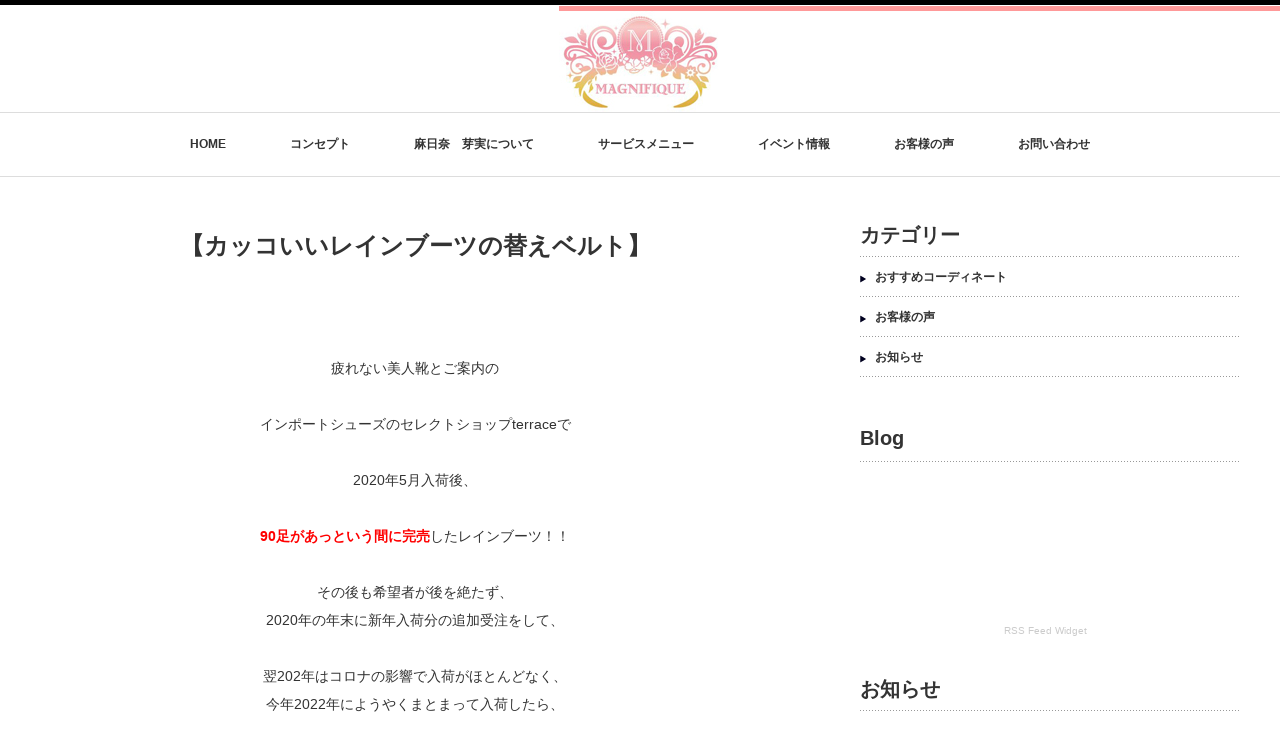

--- FILE ---
content_type: text/html; charset=UTF-8
request_url: http://asahinamemi.com/rainboots/belt/
body_size: 9589
content:
<!DOCTYPE html PUBLIC "-//W3C//DTD XHTML 1.1//EN" "http://www.w3.org/TR/xhtml11/DTD/xhtml11.dtd">
<!--[if lt IE 9]><html xmlns="http://www.w3.org/1999/xhtml" class="ie"><![endif]-->
<!--[if (gt IE 9)|!(IE)]><!--><html xmlns="http://www.w3.org/1999/xhtml"><!--<![endif]-->
<head>
<meta http-equiv="Content-Type" content="text/html; charset=UTF-8" />
<meta http-equiv="X-UA-Compatible" content="IE=edge,chrome=1" />
<meta name="viewport" content="width=device-width" />
<title>カッコいいレインブーツの替えベルト | パーソナルファッションディレクター　麻日奈　芽実オフィシャルサイト</title>
<meta name="description" content="【カッコいいレインブーツの替えベルト】&amp;nbsp;疲れない美人靴とご案内のインポートシューズのセレクトショップterraceで2020年5月入荷後、90足があっという間に完売したレインブーツ！！その後も希望者が後を絶..." />

<link rel="alternate" type="application/rss+xml" title="パーソナルファッションディレクター　麻日奈　芽実オフィシャルサイト RSS Feed" href="http://asahinamemi.com/feed/" />
<link rel="alternate" type="application/atom+xml" title="パーソナルファッションディレクター　麻日奈　芽実オフィシャルサイト Atom Feed" href="http://asahinamemi.com/feed/atom/" /> 
<link rel="pingback" href="http://asahinamemi.com/cms/xmlrpc.php" />

 
<link rel='dns-prefetch' href='//s.w.org' />
		<script type="text/javascript">
			window._wpemojiSettings = {"baseUrl":"https:\/\/s.w.org\/images\/core\/emoji\/11\/72x72\/","ext":".png","svgUrl":"https:\/\/s.w.org\/images\/core\/emoji\/11\/svg\/","svgExt":".svg","source":{"concatemoji":"http:\/\/asahinamemi.com\/cms\/wp-includes\/js\/wp-emoji-release.min.js?ver=4.9.26"}};
			!function(e,a,t){var n,r,o,i=a.createElement("canvas"),p=i.getContext&&i.getContext("2d");function s(e,t){var a=String.fromCharCode;p.clearRect(0,0,i.width,i.height),p.fillText(a.apply(this,e),0,0);e=i.toDataURL();return p.clearRect(0,0,i.width,i.height),p.fillText(a.apply(this,t),0,0),e===i.toDataURL()}function c(e){var t=a.createElement("script");t.src=e,t.defer=t.type="text/javascript",a.getElementsByTagName("head")[0].appendChild(t)}for(o=Array("flag","emoji"),t.supports={everything:!0,everythingExceptFlag:!0},r=0;r<o.length;r++)t.supports[o[r]]=function(e){if(!p||!p.fillText)return!1;switch(p.textBaseline="top",p.font="600 32px Arial",e){case"flag":return s([55356,56826,55356,56819],[55356,56826,8203,55356,56819])?!1:!s([55356,57332,56128,56423,56128,56418,56128,56421,56128,56430,56128,56423,56128,56447],[55356,57332,8203,56128,56423,8203,56128,56418,8203,56128,56421,8203,56128,56430,8203,56128,56423,8203,56128,56447]);case"emoji":return!s([55358,56760,9792,65039],[55358,56760,8203,9792,65039])}return!1}(o[r]),t.supports.everything=t.supports.everything&&t.supports[o[r]],"flag"!==o[r]&&(t.supports.everythingExceptFlag=t.supports.everythingExceptFlag&&t.supports[o[r]]);t.supports.everythingExceptFlag=t.supports.everythingExceptFlag&&!t.supports.flag,t.DOMReady=!1,t.readyCallback=function(){t.DOMReady=!0},t.supports.everything||(n=function(){t.readyCallback()},a.addEventListener?(a.addEventListener("DOMContentLoaded",n,!1),e.addEventListener("load",n,!1)):(e.attachEvent("onload",n),a.attachEvent("onreadystatechange",function(){"complete"===a.readyState&&t.readyCallback()})),(n=t.source||{}).concatemoji?c(n.concatemoji):n.wpemoji&&n.twemoji&&(c(n.twemoji),c(n.wpemoji)))}(window,document,window._wpemojiSettings);
		</script>
		<style type="text/css">
img.wp-smiley,
img.emoji {
	display: inline !important;
	border: none !important;
	box-shadow: none !important;
	height: 1em !important;
	width: 1em !important;
	margin: 0 .07em !important;
	vertical-align: -0.1em !important;
	background: none !important;
	padding: 0 !important;
}
</style>
<link rel='stylesheet' id='sb_instagram_styles-css'  href='http://asahinamemi.com/cms/wp-content/plugins/instagram-feed/css/sb-instagram-2-2.min.css?ver=2.4.6' type='text/css' media='all' />
<script type='text/javascript' src='http://asahinamemi.com/cms/wp-includes/js/jquery/jquery.js?ver=1.12.4'></script>
<script type='text/javascript' src='http://asahinamemi.com/cms/wp-includes/js/jquery/jquery-migrate.min.js?ver=1.4.1'></script>
<link rel='https://api.w.org/' href='http://asahinamemi.com/wp-json/' />
<link rel="canonical" href="http://asahinamemi.com/rainboots/belt/" />
<link rel='shortlink' href='http://asahinamemi.com/?p=1588' />
<link rel="alternate" type="application/json+oembed" href="http://asahinamemi.com/wp-json/oembed/1.0/embed?url=http%3A%2F%2Fasahinamemi.com%2Frainboots%2Fbelt%2F" />
<link rel="alternate" type="text/xml+oembed" href="http://asahinamemi.com/wp-json/oembed/1.0/embed?url=http%3A%2F%2Fasahinamemi.com%2Frainboots%2Fbelt%2F&#038;format=xml" />

<link rel="stylesheet" href="http://asahinamemi.com/cms/wp-content/themes/luxe_tcd022/style.css" type="text/css" />
<link rel="stylesheet" href="http://asahinamemi.com/cms/wp-content/themes/luxe_tcd022/comment-style.css?ver=1.1" type="text/css" />

<link rel="stylesheet" media="screen and (min-width:641px)" href="http://asahinamemi.com/cms/wp-content/themes/luxe_tcd022/style_pc.css?ver=1.1" type="text/css" />
<link rel="stylesheet" media="screen and (max-width:640px)" href="http://asahinamemi.com/cms/wp-content/themes/luxe_tcd022/style_sp.css?ver=1.1" type="text/css" />

<link rel="stylesheet" href="http://asahinamemi.com/cms/wp-content/themes/luxe_tcd022/japanese.css?ver=1.1" type="text/css" />

<script type="text/javascript" src="http://asahinamemi.com/cms/wp-content/themes/luxe_tcd022/js/jscript.js?ver=1.1"></script>
<script type="text/javascript" src="http://asahinamemi.com/cms/wp-content/themes/luxe_tcd022/js/scroll.js?ver=1.1"></script>
<script type="text/javascript" src="http://asahinamemi.com/cms/wp-content/themes/luxe_tcd022/js/comment.js?ver=1.1"></script>
<script type="text/javascript" src="http://asahinamemi.com/cms/wp-content/themes/luxe_tcd022/js/rollover.js?ver=1.1"></script>
<!--[if lt IE 9]>
<link id="stylesheet" rel="stylesheet" href="http://asahinamemi.com/cms/wp-content/themes/luxe_tcd022/style_pc.css?ver=1.1" type="text/css" />
<script type="text/javascript" src="http://asahinamemi.com/cms/wp-content/themes/luxe_tcd022/js/ie.js?ver=1.1"></script>
<link rel="stylesheet" href="http://asahinamemi.com/cms/wp-content/themes/luxe_tcd022/ie.css" type="text/css" />
<![endif]-->

<!--[if IE 7]>
<link rel="stylesheet" href="http://asahinamemi.com/cms/wp-content/themes/luxe_tcd022/ie7.css" type="text/css" />
<![endif]-->


<!-- carousel -->
<script type="text/javascript" src="http://asahinamemi.com/cms/wp-content/themes/luxe_tcd022/js/slick.min.js"></script>
<link rel="stylesheet" type="text/css" href="http://asahinamemi.com/cms/wp-content/themes/luxe_tcd022/js/slick.css"/>
<script type="text/javascript" charset="utf-8">
	jQuery(window).load(function() {
		jQuery('.carousel').slick({
			arrows: true,
			dots: false,
			infinite: true,
			slidesToShow: 6,
			slidesToScroll: 1,
			autoplay: true,
			autoplaySpeed: 3000,
			
		});
	});
</script>
<!-- /carousel -->


<style type="text/css">
body { font-size:14px; }
a {color: #333333;}
a:hover {color: #57BDCC;}
#global_menu ul ul li a{background:#333333;}
#global_menu ul ul li a:hover{background:#57BDCC;}
#return_top{background-color:#333333;}
#return_top:hover{background-color:#57BDCC;}
.google_search input:hover#search_button, .google_search #searchsubmit:hover { background-color:#57BDCC; }
.widget_search #search-btn input:hover, .widget_search #searchsubmit:hover { background-color:#57BDCC; }


</style>
<script>
  (function(i,s,o,g,r,a,m){i['GoogleAnalyticsObject']=r;i[r]=i[r]||function(){
  (i[r].q=i[r].q||[]).push(arguments)},i[r].l=1*new Date();a=s.createElement(o),
  m=s.getElementsByTagName(o)[0];a.async=1;a.src=g;m.parentNode.insertBefore(a,m)
  })(window,document,'script','https://www.google-analytics.com/analytics.js','ga');

  ga('create', 'UA-98117006-1', 'auto');
  ga('send', 'pageview');

</script>
</head>

<body class="page-template-default page page-id-1588 page-child parent-pageid-1567">
<div id="fb-root"></div>
<script>(function(d, s, id) {
  var js, fjs = d.getElementsByTagName(s)[0];
  if (d.getElementById(id)) return;
  js = d.createElement(s); js.id = id;
  js.src = "//connect.facebook.net/ja_JP/sdk.js#xfbml=1&version=v2.7&appId=755317347859221";
  fjs.parentNode.insertBefore(js, fjs);
}(document, 'script', 'facebook-jssdk'));</script>
<div id="wrapper">
	<!-- header -->
	<div id="header" class="clearfix">
		<div id="logo-area">
			<!-- logo -->
			<div id='logo_image'>
<h1 id="logo" style="top:1px; left:519px;"><a href=" http://asahinamemi.com/" title="パーソナルファッションディレクター　麻日奈　芽実オフィシャルサイト" data-label="パーソナルファッションディレクター　麻日奈　芽実オフィシャルサイト"><img src="http://asahinamemi.com/cms/wp-content/uploads/tcd-w/logo.jpg?1769764778" alt="パーソナルファッションディレクター　麻日奈　芽実オフィシャルサイト" title="パーソナルファッションディレクター　麻日奈　芽実オフィシャルサイト" /></a></h1>
</div>
		</div>
   <a href="#" class="menu_button">メニュー</a>
		<!-- global menu -->
		<div id="global_menu" class="clearfix">
	<ul id="menu-%e3%83%8a%e3%83%93%e3%82%b2%e3%83%bc%e3%82%b7%e3%83%a7%e3%83%b3%e3%83%a1%e3%83%8b%e3%83%a5%e3%83%bc" class="menu"><li id="menu-item-27" class="menu-item menu-item-type-post_type menu-item-object-page menu-item-home menu-item-27"><a href="http://asahinamemi.com/">HOME</a></li>
<li id="menu-item-30" class="menu-item menu-item-type-post_type menu-item-object-page menu-item-30"><a href="http://asahinamemi.com/concept/">コンセプト</a></li>
<li id="menu-item-34" class="menu-item menu-item-type-post_type menu-item-object-page menu-item-has-children menu-item-34"><a href="http://asahinamemi.com/profile/">麻日奈　芽実について</a>
<ul class="sub-menu">
	<li id="menu-item-468" class="menu-item menu-item-type-post_type menu-item-object-page menu-item-468"><a href="http://asahinamemi.com/profile/">プロフィール</a></li>
	<li id="menu-item-286" class="menu-item menu-item-type-post_type menu-item-object-page menu-item-286"><a href="http://asahinamemi.com/profile/%e3%81%94%e3%81%82%e3%81%84%e3%81%95%e3%81%a4/">ごあいさつ</a></li>
	<li id="menu-item-33" class="menu-item menu-item-type-post_type menu-item-object-page menu-item-33"><a href="http://asahinamemi.com/profile/results/">主な実績</a></li>
</ul>
</li>
<li id="menu-item-32" class="menu-item menu-item-type-post_type menu-item-object-page menu-item-has-children menu-item-32"><a href="http://asahinamemi.com/service/">サービスメニュー</a>
<ul class="sub-menu">
	<li id="menu-item-462" class="menu-item menu-item-type-post_type menu-item-object-page menu-item-462"><a href="http://asahinamemi.com/service/">個人向けサービスメニュー</a></li>
	<li id="menu-item-455" class="menu-item menu-item-type-post_type menu-item-object-page menu-item-455"><a href="http://asahinamemi.com/forbusinuss/">法人向けサービスメニュー</a></li>
	<li id="menu-item-181" class="menu-item menu-item-type-post_type menu-item-object-page menu-item-181"><a href="http://asahinamemi.com/diploma/">認定講座</a></li>
	<li id="menu-item-506" class="menu-item menu-item-type-post_type menu-item-object-page menu-item-506"><a href="http://asahinamemi.com/produce/">企画・監修・プロデュース商品</a></li>
</ul>
</li>
<li id="menu-item-182" class="menu-item menu-item-type-custom menu-item-object-custom menu-item-182"><a href="http://asahinamemi.com/news/">イベント情報</a></li>
<li id="menu-item-37" class="menu-item menu-item-type-taxonomy menu-item-object-category menu-item-37"><a href="http://asahinamemi.com/category/voics/">お客様の声</a></li>
<li id="menu-item-29" class="menu-item menu-item-type-post_type menu-item-object-page menu-item-29"><a href="http://asahinamemi.com/contact/">お問い合わせ</a></li>
</ul>		</div>
		<!-- /global menu -->

	</div>
	<!-- /header -->

	
	<div id="contents" class="clearfix">
		<!-- main contents -->
		<div id="mainColumn">
						<div class="post clearfix">
								<div class="post_content">
					<p style="text-align: center;"><span style="font-size: 18pt;"><strong>【カッコいいレインブーツの替えベルト】</strong></span></p>
<p>&nbsp;</p>
<p style="text-align: center;">疲れない美人靴とご案内の</p>
<p style="text-align: center;">インポートシューズのセレクトショップterraceで</p>
<p style="text-align: center;">2020年5月入荷後、</p>
<p style="text-align: center;"><span style="color: #ff0000;"><strong>90足があっという間に完売</strong></span>したレインブーツ！！</p>
<p style="text-align: center;">その後も希望者が後を絶たず、<br />
2020年の年末に新年入荷分の追加受注をして、</p>
<p style="text-align: center;">翌202年はコロナの影響で入荷がほとんどなく、<br />
今年2022年にようやくまとまって入荷したら、<br />
やっぱり大人気(๑&gt;◡&lt;๑)</p>
<p>&nbsp;</p>
<p style="text-align: center;">▼詳細は下記▼</p>
<p style="text-align: center;"><span style="font-size: 14pt;"><strong><a class="row-title" href="http://asahinamemi.com/rainboots/" aria-label="「オールシーズン晴れの日も履けるカッコいいレインブーツ」 (編集)">オールシーズン晴れの日も履けるカッコいいレインブーツ</a></strong></span></p>
<p>&nbsp;</p>
<p style="text-align: center;"><img class=" wp-image-1568 aligncenter" src="http://asahinamemi.com/cms/wp-content/uploads/2022/05/a1.jpeg" alt="" width="603" height="593" srcset="http://asahinamemi.com/cms/wp-content/uploads/2022/05/a1.jpeg 750w, http://asahinamemi.com/cms/wp-content/uploads/2022/05/a1-300x295.jpeg 300w, http://asahinamemi.com/cms/wp-content/uploads/2022/05/a1-76x76.jpeg 76w" sizes="(max-width: 603px) 100vw, 603px" /></p>
<p>&nbsp;</p>
<p style="text-align: center;">そのレインブーツの<span style="font-size: 18pt; color: #ff0000;"><strong>替えベルト</strong></span>のお知らせです！！</p>
<p>&nbsp;</p>
<p style="text-align: center;">私のように雨の日も晴れの日も<br />
季節問わず2年間もヘビロテで履き続けていると・・・<br />
ベルトが剥げたり、ストーンが取れたりします。</p>
<p>&nbsp;</p>
<p style="text-align: center;">この度、替えベルトも少しだけ入荷がありました！！</p>
<p>&nbsp;</p>
<p style="text-align: center;">オリジナルに加え、<span style="font-size: 18pt;"><strong>全部で5種類</strong></span>です。</p>
<p style="text-align: center;"><img class="size-full wp-image-1593 aligncenter" src="http://asahinamemi.com/cms/wp-content/uploads/2022/06/t1.jpeg" alt="" width="750" height="750" srcset="http://asahinamemi.com/cms/wp-content/uploads/2022/06/t1.jpeg 750w, http://asahinamemi.com/cms/wp-content/uploads/2022/06/t1-150x150.jpeg 150w, http://asahinamemi.com/cms/wp-content/uploads/2022/06/t1-300x300.jpeg 300w, http://asahinamemi.com/cms/wp-content/uploads/2022/06/t1-76x76.jpeg 76w, http://asahinamemi.com/cms/wp-content/uploads/2022/06/t1-120x120.jpeg 120w" sizes="(max-width: 750px) 100vw, 750px" /></p>
<div></div>
<div style="text-align: center;">
<p>１つずつ画像でご紹介しますね。</p>
</div>
<div>
<p>&nbsp;</p>
<p style="text-align: center;"><span style="font-size: 24pt;"><strong><span style="text-decoration: underline;">A</span></strong></span><span style="font-size: 24pt;"><strong><span style="text-decoration: underline;"> （21BE001）</span></strong></span></p>
<p style="text-align: center;"><strong>オリジナルの丸いクリアストーンの二重巻きベルト</strong></p>
</div>
<div style="text-align: center;"></div>
<div style="text-align: center;"><img class="size-full wp-image-1594 aligncenter" src="http://asahinamemi.com/cms/wp-content/uploads/2022/06/t10.jpeg" alt="" width="750" height="750" srcset="http://asahinamemi.com/cms/wp-content/uploads/2022/06/t10.jpeg 750w, http://asahinamemi.com/cms/wp-content/uploads/2022/06/t10-150x150.jpeg 150w, http://asahinamemi.com/cms/wp-content/uploads/2022/06/t10-300x300.jpeg 300w, http://asahinamemi.com/cms/wp-content/uploads/2022/06/t10-76x76.jpeg 76w, http://asahinamemi.com/cms/wp-content/uploads/2022/06/t10-120x120.jpeg 120w" sizes="(max-width: 750px) 100vw, 750px" /></div>
<div class="ogpCard_root" style="text-align: center;"></div>
<p>&nbsp;</p>
<p style="text-align: center;"><span style="font-size: 24pt;"><strong><span style="text-decoration: underline;">B （21BE003）</span></strong></span></p>
<p style="text-align: center;"><strong>ガンメタ色のスクエアスタッズの二重巻きベルト</strong></p>
<p style="text-align: center;"><img class="size-full wp-image-1595 aligncenter" src="http://asahinamemi.com/cms/wp-content/uploads/2022/06/t11.jpeg" alt="" width="750" height="750" srcset="http://asahinamemi.com/cms/wp-content/uploads/2022/06/t11.jpeg 750w, http://asahinamemi.com/cms/wp-content/uploads/2022/06/t11-150x150.jpeg 150w, http://asahinamemi.com/cms/wp-content/uploads/2022/06/t11-300x300.jpeg 300w, http://asahinamemi.com/cms/wp-content/uploads/2022/06/t11-76x76.jpeg 76w, http://asahinamemi.com/cms/wp-content/uploads/2022/06/t11-120x120.jpeg 120w" sizes="(max-width: 750px) 100vw, 750px" /></p>
<p>&nbsp;</p>
<p>&nbsp;</p>
<p style="text-align: center;"><span style="font-size: 24pt;"><strong><span style="text-decoration: underline;">C （21BE002）</span></strong></span></p>
<p style="text-align: center;"><strong>ガンメタ色の角ピラミッドスタッズベルト</strong></p>
<p style="text-align: center;"><img class="size-full wp-image-1596 aligncenter" src="http://asahinamemi.com/cms/wp-content/uploads/2022/06/t12.jpeg" alt="" width="750" height="750" srcset="http://asahinamemi.com/cms/wp-content/uploads/2022/06/t12.jpeg 750w, http://asahinamemi.com/cms/wp-content/uploads/2022/06/t12-150x150.jpeg 150w, http://asahinamemi.com/cms/wp-content/uploads/2022/06/t12-300x300.jpeg 300w, http://asahinamemi.com/cms/wp-content/uploads/2022/06/t12-76x76.jpeg 76w, http://asahinamemi.com/cms/wp-content/uploads/2022/06/t12-120x120.jpeg 120w" sizes="(max-width: 750px) 100vw, 750px" /></p>
<p>&nbsp;</p>
<p style="text-align: center;"><span style="font-size: 24pt;"><strong><span style="text-decoration: underline;">D （21BE004）</span></strong></span></p>
<p style="text-align: center;"><strong>シルバーのシンプルなサイドプレートベルト</strong></p>
<p style="text-align: center;"><img class="size-full wp-image-1597 aligncenter" src="http://asahinamemi.com/cms/wp-content/uploads/2022/06/t13.jpeg" alt="" width="750" height="750" srcset="http://asahinamemi.com/cms/wp-content/uploads/2022/06/t13.jpeg 750w, http://asahinamemi.com/cms/wp-content/uploads/2022/06/t13-150x150.jpeg 150w, http://asahinamemi.com/cms/wp-content/uploads/2022/06/t13-300x300.jpeg 300w, http://asahinamemi.com/cms/wp-content/uploads/2022/06/t13-76x76.jpeg 76w, http://asahinamemi.com/cms/wp-content/uploads/2022/06/t13-120x120.jpeg 120w" sizes="(max-width: 750px) 100vw, 750px" /></p>
<p>&nbsp;</p>
<p>&nbsp;</p>
<p style="text-align: center;"><span style="font-size: 24pt;"><strong><span style="text-decoration: underline;">E （21BE006）</span></strong></span></p>
<p style="text-align: center;"><strong>シルバーのサイドチェーンベルト<br />
（※ベルトの部分かなり薄いようです^^;）</strong></p>
<p style="text-align: center;"><img class="size-full wp-image-1598 aligncenter" src="http://asahinamemi.com/cms/wp-content/uploads/2022/06/t14.jpeg" alt="" width="750" height="750" srcset="http://asahinamemi.com/cms/wp-content/uploads/2022/06/t14.jpeg 750w, http://asahinamemi.com/cms/wp-content/uploads/2022/06/t14-150x150.jpeg 150w, http://asahinamemi.com/cms/wp-content/uploads/2022/06/t14-300x300.jpeg 300w, http://asahinamemi.com/cms/wp-content/uploads/2022/06/t14-76x76.jpeg 76w, http://asahinamemi.com/cms/wp-content/uploads/2022/06/t14-120x120.jpeg 120w" sizes="(max-width: 750px) 100vw, 750px" /></p>
<p>&nbsp;</p>
<p style="text-align: center;"><span style="color: #ff0000; font-size: 18pt;"><span style="color: #000000;">以上、5種類の</span></span></p>
<p style="text-align: center;"><span style="color: #ff0000; font-size: 18pt;"><strong>オーダー承ります！！</strong></span></p>
<p>&nbsp;</p>
<p style="text-align: center;">お値段は、3,500円＋税で<br />
<span style="font-size: 14pt;"><strong>３，８５０円</strong></span></p>
<p>&nbsp;</p>
<p style="text-align: center;">替えベルトだけの場合は送料</p>
<p style="text-align: center;"><span style="font-size: 14pt;"><strong>６６０円（税込）</strong></span>が別途かかります。</p>
<p>&nbsp;</p>
<p style="text-align: center;">レインブーツなどとご一緒の場合は送料無料です。</p>
<p>&nbsp;</p>
<p style="text-align: center;">いずれも少数ゆえ無くなり次第、終了致しますので<br />
お早めにお願い致します。</p>
<p>&nbsp;</p>
<p style="text-align: center;">＜ご参考＞</p>
<p style="text-align: center;">私はまた次の入荷がいつあるかわからない状況なので<br />
2つあると便利だと思い、AとDを選びました(^ ^)</p>
<p>&nbsp;</p>
<p style="text-align: center;">お支払いは、<br />
<span style="color: #ff0000;"><strong>代引き（現金/カード）</strong><strong>または、</strong><strong>銀行振込</strong></span>です。</p>
<p>&nbsp;</p>
<p style="text-align: center;"><span style="color: #ff0000;"><strong>・キャンセル不可</strong></span></p>
<p style="text-align: center;"><strong><span style="color: #ff0000;">・交換のみ可能（ベルトA〜E）</span><br />
<span style="color: #ff0000;">　※その他のお問合せは事前に下記へ「依頼・お問合せ」でご相談下さい！</span><br />
→　<a href="https://form.os7.biz/f/734bc79c/">https://form.os7.biz/f/734bc79c/</a><br />
</strong></p>
<p style="text-align: center;"><span style="color: #ff0000;"><strong>・交換時、店舗（大阪）へ返送する送料のみお客様負担</strong></span></p>
<p style="text-align: center;">をご了承頂けるようなら、ぜひ！！</p>
<p>&nbsp;</p>
<p style="text-align: center;">お届けは、<strong>店舗がオーダー確認後</strong><br />
<strong>3−4日以内に発送予定</strong>です。</p>
<p>&nbsp;</p>
<p style="text-align: center;"><strong>お申し込みは下記へ</strong></p>
<p style="text-align: center;">▼<br />
<strong><span style="font-size: 18pt;"><a href="https://form.os7.biz/f/cfd024db/" target="_blank" rel="noopener" data-saferedirecturl="https://www.google.com/url?q=https://form.os7.biz/f/cfd024db/&amp;source=gmail&amp;ust=1653223038798000&amp;usg=AOvVaw1YfKLVUjQk6a497tEQ9xzr">https://form.os7.biz/f/<wbr />cfd024db/</a></span></strong></p>
<p style="text-align: center;">
									</div>
			</div>
			<p>&nbsp;</p>
<p class="resize"><a href="http://asahinamemi.com/service/"><img src="http://asahinamemi.com/cms/wp-content/uploads/2017/04/toservice.png" alt="麻日奈芽実サービスメニュー" /></a></p> 
		</div>
		<!-- /main contents -->
		
		<!-- sideColumn -->

		<div id="sideColumn">
			
<div class="side_widget clearfix widget_categories" id="categories-3">
<h3 class="side_headline">カテゴリー</h3>
		<ul>
	<li class="cat-item cat-item-4"><a href="http://asahinamemi.com/category/coordinate/" >おすすめコーディネート</a>
</li>
	<li class="cat-item cat-item-2"><a href="http://asahinamemi.com/category/voics/" title="只今準備中です">お客様の声</a>
</li>
	<li class="cat-item cat-item-1"><a href="http://asahinamemi.com/category/%e6%9c%aa%e5%88%86%e9%a1%9e/" >お知らせ</a>
</li>
		</ul>
</div>
<div class="side_widget clearfix widget_text" id="text-7">
<h3 class="side_headline">Blog</h3>
			<div class="textwidget"><!-- start feedwind code --><script type="text/javascript">document.write('\x3Cscript type="text/javascript" src="' + ('https:' == document.location.protocol ? 'https://' : 'http://') + 'feed.mikle.com/js/rssmikle.js">\x3C/script>');</script><script type="text/javascript">(function() {var params = {rssmikle_url: "http://feedblog.ameba.jp/rss/ameblo/asahinamemi/rss20.xml",rssmikle_frame_width: "370",rssmikle_frame_height: "500",frame_height_by_article: "3",rssmikle_target: "_blank",rssmikle_font: "Arial, Helvetica, sans-serif",rssmikle_font_size: "14",rssmikle_border: "on",responsive: "off",rssmikle_css_url: "",text_align: "left",text_align2: "left",corner: "off",scrollbar: "on",autoscroll: "off",scrolldirection: "down",scrollstep: "3",mcspeed: "20",sort: "New",rssmikle_title: "on",rssmikle_title_sentence: "麻日奈芽実オフィシャルブログ",rssmikle_title_link: "http://ameblo.jp/asahinamemi/",rssmikle_title_bgcolor: "#F4AEBB",rssmikle_title_color: "#FFFFFF",rssmikle_title_bgimage: "",rssmikle_item_bgcolor: "#FFFFFF",rssmikle_item_bgimage: "",rssmikle_item_title_length: "55",rssmikle_item_title_color: "#000000",rssmikle_item_border_bottom: "on",rssmikle_item_description: "on",item_link: "on",rssmikle_item_description_length: "70",rssmikle_item_description_color: "#666666",rssmikle_item_date: "gl1",rssmikle_timezone: "Etc/GMT",datetime_format: "%b %e, %Y %l:%M %p",item_description_style: "text+tn",item_thumbnail: "full",item_thumbnail_selection: "auto",article_num: "15",rssmikle_item_podcast: "off",keyword_inc: "",keyword_exc: "PR:"};feedwind_show_widget_iframe(params);})();</script><div style="font-size:10px; text-align:center; width:370px;"><a href="http://feed.mikle.com/" target="_blank" style="color:#CCCCCC;">RSS Feed Widget</a><!--Please display the above link in your web page according to Terms of Service.--></div><!--  end  feedwind code --></div>
		</div>
<div class="side_widget clearfix tcdw_news_list_widget" id="tcdw_news_list_widget-3">
<h3 class="side_headline">お知らせ</h3>
<ol class="news_widget_list">
  <li class="clearfix">
  <p class="news_date">2018/1/12</p>
  <a class="news_title" href="http://asahinamemi.com/news/emailmagazine/">無料メルマガ配信スタート！！</a>
 </li>
  <li class="clearfix">
  <p class="news_date">2017/5/29</p>
  <a class="news_title" href="http://asahinamemi.com/news/2017%e5%b9%b4ss%ef%bc%88%e6%98%a5%e5%a4%8f%ef%bc%89memirei%e3%82%b3%e3%83%a9%e3%83%9c%e3%83%90%e3%83%83%e3%82%b0-%e7%ac%ac%ef%bc%93%e5%bc%be-%e3%81%ae%e3%81%8a%e7%94%b3%e8%be%bc%e3%81%bf%e9%96%8b/">2017年S/S（春夏）MEMI&#038;REIコラボバッグ 第３弾 のお申込み開始！</a>
 </li>
  <li class="clearfix">
  <p class="news_date">2017/4/8</p>
  <a class="news_title" href="http://asahinamemi.com/news/%e3%82%b9%e3%83%86%e3%82%ad%e3%81%aa%e5%a4%a7%e4%ba%ba%e3%81%ae%e5%a5%b3%e6%80%a7%e3%81%ab%e5%9b%b2%e3%81%be%e3%82%8c%e3%81%9f3%e6%97%a5%e9%96%93%e7%b5%82%e4%ba%86%ef%bc%81%ef%bc%88%e7%a5%9e%e6%88%b8/">ステキな大人の女性に囲まれた3日間終了！（神戸・芦屋発LiSA LiSA東京スペシャルショップ）</a>
 </li>
 </ol>
<a class="news_widget_list_link" href="http://asahinamemi.com/news/">過去の記事</a>
</div>
<div class="side_widget clearfix widget_text" id="text-8">
<h3 class="side_headline">動画</h3>
			<div class="textwidget"><p><iframe src="https://www.youtube.com/embed/xtyPDsceA5k" frameborder="0" allow="accelerometer; autoplay; encrypted-media; gyroscope; picture-in-picture" allowfullscreen></iframe></p>
</div>
		</div>
<div class="side_widget clearfix widget_search" id="search-3">
<form role="search" method="get" id="searchform" class="searchform" action="http://asahinamemi.com/">
				<div>
					<label class="screen-reader-text" for="s">検索:</label>
					<input type="text" value="" name="s" id="s" />
					<input type="submit" id="searchsubmit" value="検索" />
				</div>
			</form></div>
		</div>
		<!-- /sideColumn -->
	</div>
	

<!-- smartphone banner -->

	<!-- footer -->
	
	<div id="footer">
		<a href="#wrapper" id="return_top">ページ上部へ戻る</a>
		<div id="footer-inner" class="clearfix">
			<!-- logo -->
			<div id='footer_logo_text_area'>
<h3 id="footer_logo_text"><a href="http://asahinamemi.com/">パーソナルファッションディレクター　麻日奈　芽実オフィシャルサイト</a></h3>
<h4 id="footer_description">女は50代から！ 年齢を重ねるほどもっと自由に、おしゃれも人生もチャレンジしたくなるファッション提案</h4>
</div>
						
			<div id="footer_widget_wrapper">
												<div class="footer_widget clearfix widget_nav_menu" id="nav_menu-2">
<div class="menu-%e3%83%8a%e3%83%93%e3%82%b2%e3%83%bc%e3%82%b7%e3%83%a7%e3%83%b3%e3%83%a1%e3%83%8b%e3%83%a5%e3%83%bc-container"><ul id="menu-%e3%83%8a%e3%83%93%e3%82%b2%e3%83%bc%e3%82%b7%e3%83%a7%e3%83%b3%e3%83%a1%e3%83%8b%e3%83%a5%e3%83%bc-1" class="menu"><li class="menu-item menu-item-type-post_type menu-item-object-page menu-item-home menu-item-27"><a href="http://asahinamemi.com/">HOME</a></li>
<li class="menu-item menu-item-type-post_type menu-item-object-page menu-item-30"><a href="http://asahinamemi.com/concept/">コンセプト</a></li>
<li class="menu-item menu-item-type-post_type menu-item-object-page menu-item-has-children menu-item-34"><a href="http://asahinamemi.com/profile/">麻日奈　芽実について</a>
<ul class="sub-menu">
	<li class="menu-item menu-item-type-post_type menu-item-object-page menu-item-468"><a href="http://asahinamemi.com/profile/">プロフィール</a></li>
	<li class="menu-item menu-item-type-post_type menu-item-object-page menu-item-286"><a href="http://asahinamemi.com/profile/%e3%81%94%e3%81%82%e3%81%84%e3%81%95%e3%81%a4/">ごあいさつ</a></li>
	<li class="menu-item menu-item-type-post_type menu-item-object-page menu-item-33"><a href="http://asahinamemi.com/profile/results/">主な実績</a></li>
</ul>
</li>
<li class="menu-item menu-item-type-post_type menu-item-object-page menu-item-has-children menu-item-32"><a href="http://asahinamemi.com/service/">サービスメニュー</a>
<ul class="sub-menu">
	<li class="menu-item menu-item-type-post_type menu-item-object-page menu-item-462"><a href="http://asahinamemi.com/service/">個人向けサービスメニュー</a></li>
	<li class="menu-item menu-item-type-post_type menu-item-object-page menu-item-455"><a href="http://asahinamemi.com/forbusinuss/">法人向けサービスメニュー</a></li>
	<li class="menu-item menu-item-type-post_type menu-item-object-page menu-item-181"><a href="http://asahinamemi.com/diploma/">認定講座</a></li>
	<li class="menu-item menu-item-type-post_type menu-item-object-page menu-item-506"><a href="http://asahinamemi.com/produce/">企画・監修・プロデュース商品</a></li>
</ul>
</li>
<li class="menu-item menu-item-type-custom menu-item-object-custom menu-item-182"><a href="http://asahinamemi.com/news/">イベント情報</a></li>
<li class="menu-item menu-item-type-taxonomy menu-item-object-category menu-item-37"><a href="http://asahinamemi.com/category/voics/">お客様の声</a></li>
<li class="menu-item menu-item-type-post_type menu-item-object-page menu-item-29"><a href="http://asahinamemi.com/contact/">お問い合わせ</a></li>
</ul></div></div>
										</div>
		</div>
	</div>
	<div id="footer_copr_area" class="clearfix">
		<div id="footer_copr">
			<div id="copyright">Copyright &copy;&nbsp; <a href="http://asahinamemi.com/">パーソナルファッションディレクター　麻日奈　芽実オフィシャルサイト</a> All Rights Reserved.</div>
			<div id="footer_social_link">
							<ul class="social_link clearfix">
									<li class="rss"><a class="target_blank" href="http://asahinamemi.com/feed/">rss</a></li>
																	<li class="facebook"><a class="target_blank" href="https://www.facebook.com/memi.select/">facebook</a></li>
								</ul>
						</div>
		</div>
	</div>
	<!-- /footer -->
</div>
<!-- Instagram Feed JS -->
<script type="text/javascript">
var sbiajaxurl = "http://asahinamemi.com/cms/wp-admin/admin-ajax.php";
</script>
<script type='text/javascript' src='http://asahinamemi.com/cms/wp-includes/js/comment-reply.min.js?ver=4.9.26'></script>
<script type='text/javascript' src='http://asahinamemi.com/cms/wp-includes/js/wp-embed.min.js?ver=4.9.26'></script>
</body>
</html>

--- FILE ---
content_type: text/plain
request_url: https://www.google-analytics.com/j/collect?v=1&_v=j102&a=536897265&t=pageview&_s=1&dl=http%3A%2F%2Fasahinamemi.com%2Frainboots%2Fbelt%2F&ul=en-us%40posix&dt=%E3%82%AB%E3%83%83%E3%82%B3%E3%81%84%E3%81%84%E3%83%AC%E3%82%A4%E3%83%B3%E3%83%96%E3%83%BC%E3%83%84%E3%81%AE%E6%9B%BF%E3%81%88%E3%83%99%E3%83%AB%E3%83%88%20%7C%20%E3%83%91%E3%83%BC%E3%82%BD%E3%83%8A%E3%83%AB%E3%83%95%E3%82%A1%E3%83%83%E3%82%B7%E3%83%A7%E3%83%B3%E3%83%87%E3%82%A3%E3%83%AC%E3%82%AF%E3%82%BF%E3%83%BC%E3%80%80%E9%BA%BB%E6%97%A5%E5%A5%88%E3%80%80%E8%8A%BD%E5%AE%9F%E3%82%AA%E3%83%95%E3%82%A3%E3%82%B7%E3%83%A3%E3%83%AB%E3%82%B5%E3%82%A4%E3%83%88&sr=1280x720&vp=1280x720&_u=IEBAAEABAAAAACAAI~&jid=170780739&gjid=2077057443&cid=1540730255.1769764780&tid=UA-98117006-1&_gid=62504655.1769764780&_r=1&_slc=1&z=2081717906
body_size: -450
content:
2,cG-K5NC5K9S13